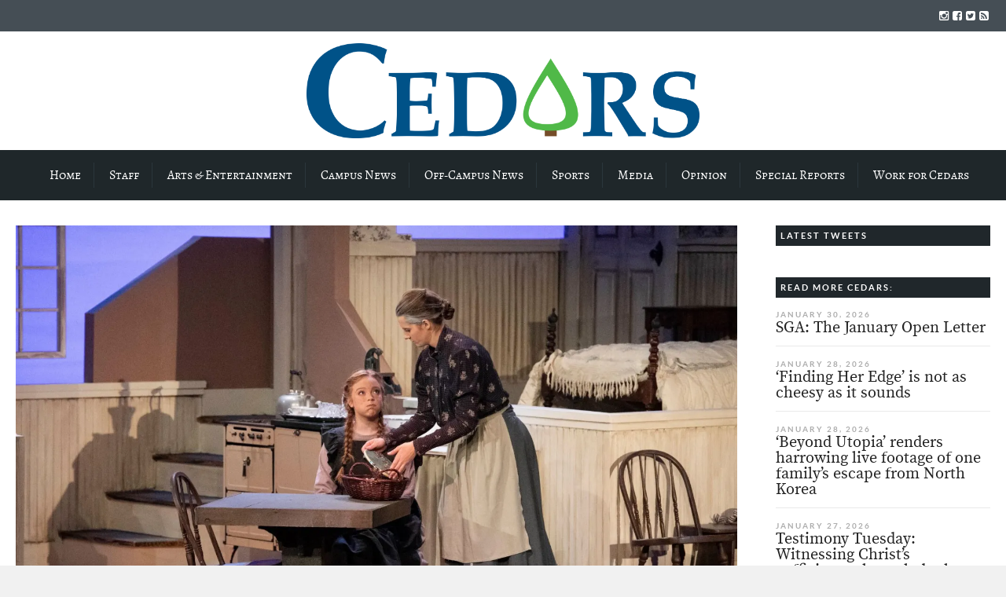

--- FILE ---
content_type: text/css
request_url: https://cedars.cedarville.edu/wp/wp-content/themes/scene/css/full.css?ver=6.5.7
body_size: 56
content:
html {
    padding: 0;
}

.outter-wrapper {
    margin: 0 auto;
    max-width: 100%;
    padding: 0;
}